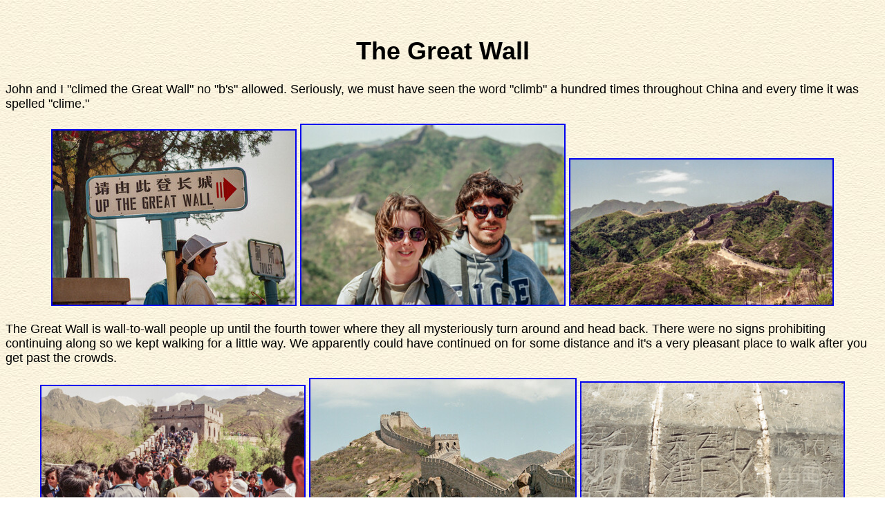

--- FILE ---
content_type: text/html
request_url: https://thesalmons.org/lynn/wh-gwall.html
body_size: 1172
content:
<!DOCTYPE html>
<html>
<head>
<title> Up the Great Wall of China </title>
<meta name="description" content="John and I climed the Great Wall,
no b's allowd.">
<meta name="keywords" content="world heritage, china, great wall, the salmons ">

<meta name="viewport" content="width=device-width, initial-scale=1">
</head>

<body background="background.jpg"  style="font-family:arial; font-size:large">

<br>

<center><h1>The Great Wall</h1></center>


<P>
John and I "climed the Great Wall"
no "b's" allowed.  Seriously, we must have seen the word "climb" a
hundred times throughout China and every time it was spelled "clime."
</P>


<p>
<center>

<a href="china/gw1.html"><img src="china/tn-ChinaLR-0597.jpg" 
style="max-width:30%"  border=2></a>
<a href="china/gw2.html"><img src="china/tn-ChinaLR-0591.jpg" 
style="max-width:30%"  border=2></a>
<a href="china/gw13.html"><img src="china/tn-ChinaLR-0424.jpg" 
style="max-width:30%"  border=2></a>
</center>


<p>
The Great Wall is wall-to-wall people up until the fourth tower where
they all mysteriously turn around and head back.  There were no signs
prohibiting continuing along so we kept walking for a little way.  We
apparently could have continued on for some distance and it's a very
pleasant place to walk after you get past the crowds.
</P>

<p>
<center>
<a href="china/gw10.html"><img src="china/tn-ChinaLR-0429.jpg" 
style="max-width:30%"  border=2></a>
<a href="china/gw11.html"><img src="china/tn-ChinaLR-0589.jpg" 
style="max-width:33%"  border=2></a>
<a href="china/gw12.html"><img src="china/tn-ChinaLR-0419.jpg" 
style="max-width:30%"  border=2></a>


<h2>
<a href="china.html">
Our 1991 Travel Log: A Trip Along the Silk Road</h2>

<h2><a href="china/gw-photos.html">More Great Wall Photos</a></h2>

</center>

<hr>


<p>
<a href="china-stampgw.jpg">
<img src=china-stampgw.jpg align=right style="max-width:15%" hspace=15></a>

<h2>More Great Wall Links:</h2>

<ul>

<li><A href="http://www.chinahighlights.com/greatwall/map.htm">
Map of the Great Wall</a> //
<A href="https://en.wikipedia.org/wiki/File:Map_of_the_Great_Wall_of_China.jpg">
Another Map</a>

<LI><a href="https://metrotel.co.uk/jvt/china9.html">
The Great Wall</a> from a travelog by
Graham Hawker.

<li><A href="http://www.wildwall.com/">
Wild Wall</a>

<li><A href="http://www.travelworldheritage.com/2013/05/25/great-wall-of-china/">
Travel World Heritage blog</a>

<li><a href="http://www.travelchinaguide.com/china_great_wall/index.htm">
Travel China</a>  //
<a href="http://www.travelchinaguide.com/picture/china_great_wall/index.htm">
Great Wall in Pictures</a>

<li><A href="http://en.wikipedia.org/wiki/Great_Wall_of_China">
Wikipedia entry</a>

<li><A href="china.html#jiayuguan">Jiayuguan - The Western End of the Wall</a>

<li><A href="https://www.geocaching.com/geocache/GC4MMCP_the-western-end-of-the-great-wall-of-china">
Geocache on the Great Wall</a>

<li>Great wall postage stamps:
<A href="china-stamp4.jpg"> Stamp 1</a> //
<A href="china-stamp9.jpg"> Stamp 2</a>

</ul>

<hr>
Back to the <a href="world.heritage.html">
World Heritage List</a>

<P>
<a href="/lynn/">
<IMG SRC="fish-sweepx-nobg.png" align=right style="max-width:17%" hspace=10></a>

<address>
<a href="/lynn/">
Lynn Salmon &lt;&gt;{ </a>
</address>
<P>
Last updated:  July 30, 2024


</body>
</html>
